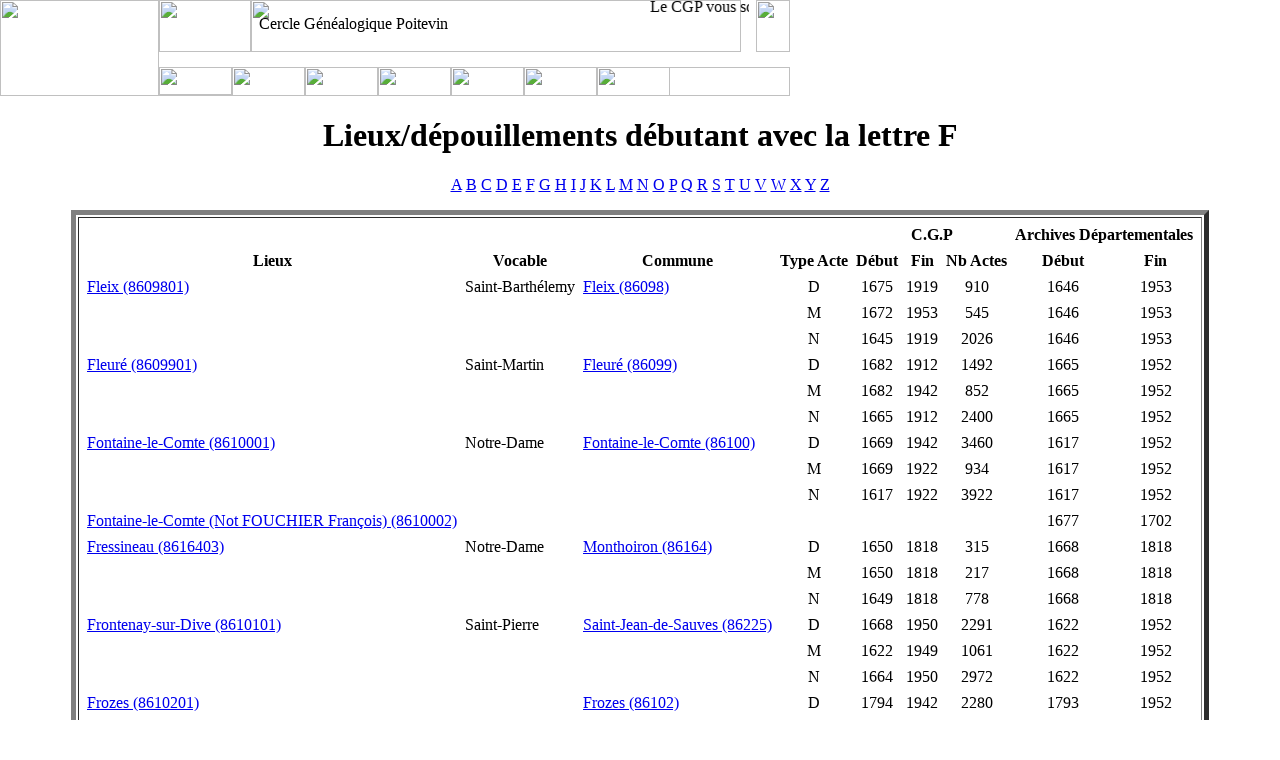

--- FILE ---
content_type: text/html
request_url: https://www.herage.org/vienne_lregistres.php?lettre=F
body_size: 6366
content:
<html><!-- #BeginTemplate "/Templates/modele.dwt" --><!-- DW6 -->
<head>
<meta name="Title" content="Herage">
<meta name="Keywords" content="CGP, Herage, H&eacute;rage, Genealogie, G&eacute;n&eacute;alogie, Cercle, Genealogique, G&eacute;n&eacute;alogique, Genealogy, Vienne, Poitevin, Poitou, Charente, Charentes, accueil, histoire, D&eacute;pouillement, D&eacute;pouillements, Depouillement, Depouillements, Organisation, Mission, Missions, Bureau, Antenne, Ile, France, Parisienne, Francilienne, Permanence, Permanences, Communes, Arrondissements, Arrondissement, Montmorillon, Chatellerault, Ch&acirc;tellerault, Loudun, Civray, Communale, Communales, Archive, Archives, D&eacute;partementale, D&eacute;partementales, Departementale, Departementales, Canton, Cantons, Aide, Association, Batailles, Rep&egrave;re, Rep&egrave;res, Historique, Historiques, Fusions, Arrondissement">
<meta name="Description" content="Le site Herage du Cercle G&eacute;n&eacute;alogique Poitevin vous permet  de chercher les renseignements g&eacute;n&eacute;alogiques sur le d&eacute;partement de la Vienne et, pour les adh&eacute;rents, de trouver les &eacute;l&eacute;ments permettant de poursuivre leur g&eacute;n&eacute;alogie">
<meta name="Subject" content="la g&eacute;n&eacute;alogie dans le d&eacute;partement de la Vienne">
<meta name="Author" content="Cercle G&eacute;n&eacute;alogique Poitevin">
<meta name="Language" content="fr">
<meta name="Copyright" CONTENT="Cercle G&eacute;n&eacute;alogique Poitevin">
<meta name="Revisit-After" content="14 days">
<META NAME="Identifier-url" CONTENT="https://www.herage.org">
<META http-equiv="Content-Language" content="fr">
<meta name="Robot" content="index, follow">
<!-- #BeginEditable "doctitle" --> 
<title>herage: Les lieux de la Vienne</title>
<!-- #EndEditable --> 
<meta http-equiv="Content-Type" content="text/html; charset=iso-8859-1">
<!-- #BeginEditable "rubrique" --> 
<script language="JavaScript" type="text/javascript"> 
var rubrique = 'vienne';  
</script>
<!-- #EndEditable --> 
<script language="JavaScript" type="application/javascript">
<!--
var tab_onglets = ["accueil", "cercle", "antenne", "histoire", "vienne", "outils", "adherents"];
//-->
</script>
<script language="JavaScript" src="js/herage.js" type="application/javascript"></script>
<link rel="SHORTCUT ICON" href="https://www.herage.org/favicon.ico">
<link rel="icon" href="https://www.herage.org/favicon.ico" type="image/ico">
<link rel="stylesheet" href="style/style.css" type="text/css">
<script language="JavaScript" type="application/javascript">
<!--
function MM_reloadPage(init) {  //reloads the window if Nav4 resized
  if (init==true) with (navigator) {if ((appName=="Netscape")&&(parseInt(appVersion)==4)) {
    document.MM_pgW=innerWidth; document.MM_pgH=innerHeight; onresize=MM_reloadPage; }}
  else if (innerWidth!=document.MM_pgW || innerHeight!=document.MM_pgH) location.reload();
}
MM_reloadPage(true);
// -->
</script>
</head>
<body topmargin="0" leftmargin="0" marginheight="0" marginwidth="0" bgcolor="#ffffff", onLoad="preload_onglets()">
<div id="Annonce" style="position:absolute; width:505px; height:14px; z-index:20; left: 244px; top: -2px; visibility: visible;"> 
      <script language="javascript" src="util_msg_accueil.php" type="application/javascript"></script>
</div>
<div id="ltitre" style="position:absolute; width:482px; height:32px; z-index:2; left: 259px; top: 15px; visibility: visible"> 
  <span class="titrecgp">Cercle G&eacute;n&eacute;alogique Poitevin</span> </div>
<a name="haut"></a> 
<table border="0" cellpadding="0" cellspacing="0" width="100%">
  <tr> 
    <td> 
      <table border="0" cellpadding="0" cellspacing="0">
        <tr> 
          <!-- row 1 -->
          <td rowspan="3"><img src="images/haut1.gif" width="159" height="96" border="0" usemap="#coin"></td>
          <td colspan="2"><img src="images/haut2.gif" width="92" height="52"></td>
          <td width="490"><img src="images/fond1_haut.gif" width="490" height="52" border="0"></td>
          <td width="15"><img src="images/haut5.gif" width="15" height="52" border="0"></td>
          <td><img src="images/fond2_haut.gif" width="34" height="52" border="0"></td>
        </tr>
        <tr> 
          <!-- row 2 -->
          <td width="43"><img src="images/haut4.gif" width="43" height="15" border="0"></td>
          <td width="49"><img src="images/spacer.gif" width="49" height="15" border="0"></td>
          <td colspan="3"><img src="images/spacer.gif" width="539" height="15" border="0"></td>
        </tr>
        <tr> 
          <!-- row 3 -->
          <td colspan="5"><img src="images/fond_nav.gif" width="631" height="29" border="0"></td>
        </tr>
        <map name="coin">
          <area shape="rect" coords="115,8,149,31" href="accueil_contact.htm" target="_top" alt="Les adresses du cercle" onMouseOver="affichelayer('layermail')" onMouseOut="cachelayer('layermail')">
          <area shape="circle" coords="47,44,45" href="index.htm" target="_top" alt="La page d'accueil d'herage.org" title="La page d'accueil d'herage.org">
        </map>
      </table>
    </td>
    <script language="JavaScript" type="application/javascript">complete_tableau(); </script>
  </tr>
</table>
<!--------------------------- STOP COPYING THE HTML HERE --------------------------->
<div style="position:absolute; height:28px; z-index:1; left: 159px; top: 67px; visibility: visible; width: 73px" onMouseOut="cache('accueil')" onMouseOver="affiche('accueil')" id="sousmenu1"><a href="accueil.htm" target="_top"><img name="maccueil" border="0" src="images/maccueil_o_n.gif" width="73" height="28"></a></div>
<div style="position:absolute; height:28px; z-index:1; left: 232px; top: 67px; visibility: visible; width: 73px" onMouseOut="cache('cercle')" onMouseOver="affiche('cercle')" id="sousmenu2"><a href="cgp.htm" target="_top"><img name="mcercle" border="0" src="images/mcercle_o_n.gif" width="73" height="29"></a></div>
<div style="position:absolute; height:28px; z-index:1; left: 305px; top: 67px; visibility: visible; width: 73px" onMouseOut="cache('antenne')" onMouseOver="affiche('antenne')" id="sousmenu3"><a href="antenne.htm" target="_top"><img name="mantenne" border="0" src="images/mantenne_o_n.gif" width="73" height="29"></a></div>
<div style="position:absolute; height:28px; z-index:1; left: 378px; top: 67px; visibility: visible; width: 73px" onMouseOut="cache('histoire')" onMouseOver="affiche('histoire')" id="sousmenu4"><a href="histoire.htm" target="_top"><img name="mhistoire" border="0" src="images/mhistoire_o_n.gif" width="73" height="29"></a></div>
<div style="position:absolute; height:28px; z-index:1; left: 451px; top: 67px; visibility: visible; width: 73px" onMouseOut="cache('vienne')" onMouseOver="affiche('vienne')" id="sousmenu5"><a href="vienne.htm"  target="_top"><img name="mvienne" border="0" src="images/mvienne_o_n.gif" width="73" height="29"></a></div>
<div style="position:absolute; height:28px; z-index:1; left: 524px; top: 67px; visibility: visible; width: 73px" onMouseOut="cache('outils')" onMouseOver="affiche('outils')" id="sousmenu6"><a href="outils.htm" target="_top"><img name="moutils" border="0" src="images/moutils_o_n.gif" width="73" height="29"></a></div>
<div style="position:absolute; height:28px; z-index:1; left: 597px; top: 67px; visibility: visible; width: 73px" onMouseOut="cache('adherents')" onMouseOver="affiche('adherents')" id="sousmenu7" ><a href="adherent.htm" target="_top"><img name="madherents" border="0" src="images/madherents_o_n.gif" width="73" height="29"></a></div>
<!--<script language="JavaScript" type="application/javascript">cache(rubrique);</script>-->
<div id="layermail" style="position:absolute; width:549px; height:28px; z-index:13; left: 144px; top: 2px; visibility: hidden" OnMouseOver="affichelayer('layermail')" OnMouseOut="cachelayer('layermail')"> 
  <table cellspacing="0" cellpadding="0" border="0" width="477">
    <tr> 
      <td class="smenuext"> <table cellspacing="1" cellpadding="2" border="0" width="558">
          <tr> 
            <td width="552" height="87" bgcolor="#0099CC" class="ext" ><table width="100%" border="2" cellspacing="2" cellpadding="3">
          <tr > 
            <th width="69" nowrap class="blanc">Adresses</th>
            <th width="451" nowrap class="blanc">Objets</th>
          </tr>
          <tr class="int_paire"> 
            <td><script language="JavaScript" type="application/javascript"> mail_cgpherage()</script></td>
            <td>pour contacter le cercle.</td>
          </tr>
          <tr class="int_impaire"> 
            <td><script language="JavaScript" type="application/javascript">mail_cgpparis()</script></td>
            <td>pour contacter l'Antenne Francilienne du cercle.</td>
          </tr>
          <tr class="int_paire">
            <td><script language="JavaScript" type="application/javascript">mail_cgpreclamation()</script></td>
            <td>pour tout probl&egrave;me administratif avec le cercle (H&eacute;rage, Adh&eacute;sion,
              ..)</td>
          </tr>
          <tr class="int_impaire"> 
            <td><script language="JavaScript" type="application/javascript">mail_webmasterherage()</script></td>
            <td>pour tout probl&egrave;me ou question technique dans l'utilisation
              du site herage.org.</td>
          </tr>
          <tr class="int_paire"> 
            <td><script language="JavaScript" type="application/javascript">mail_rgpddelegue()</script></td>
            <td>pour contacter le d&eacute;l&eacute;gu&eacute; au RGPD de l'association.</td>
          </tr>
          <tr class="int_impaire"> 
            <td><script language="JavaScript" type="application/javascript">mail_forum()</script></td>
            <td>pour adresser un message au forum de l'association.<br>
              (Attention, il vous faut &ecirc;tre <a href="cgp_liste.htm" target="_top">inscrit</a> pr&eacute;alablement).</td>
          </tr>
       
    <tr><th colspan="3" class="blanc" >L'adresse postale du cercle</th></tr>
	<tr class="int_paire"><td colspan="2">
  <blockquote>
    <strong>Cercle G&eacute;n&eacute;alogique Poitevin<br>
  9 ter impasse des J&eacute;suites<br>
      86000 Poitiers </strong>  </blockquote>
</td></tr></Table>
         </td> </tr>
        </table></td>
      <td width="72" background="images/fond_smenud.gif"> <img src="images/spacer.gif" width="8" height="8" alt="" border="0"></td>
    </tr>
    <tr> 
      <td background="images/fond_smenub.gif" colspan="2"> <img src="images/spacer.gif" width="1" height="5" alt="" border="0"></td>
    </tr>
  </table>
</div>
<div id="smaccueil" style="position: absolute; z-index:12;; left: 159px; top: 95px; visibility: hidden; width: 195px; height: 117px"  
     OnMouseOver="affiche('accueil')" OnMouseOut="cache('accueil')"> 
  <table cellspacing="0" cellpadding="0" border="0">
    <tr> 
      <td class="smenuext"> 
        <table cellspacing="1" cellpadding="2" border="0">
          <tr> 
            <td class="smenu"> <a href="accueil_accueil.htm" class="smenu" target="_top">Accueil</a><br>
              <a href="accueil_adhesion.htm" class="smenu" target="_top">&nbsp;&nbsp;&nbsp;&bull; 
              L'adh&eacute;sion au CGP</a><br>
              <a href="accueil_contact.htm" class="smenu" target="_top">&nbsp;&nbsp;&nbsp;&bull; 
              Les adresses du Cercle</a><br>
              
              <a href="accueil_historique.htm" class="smenu" target="_top">&nbsp;&nbsp;&nbsp;&bull; 
              L'historique des modifications</a><br>
              <a href="accueil_sponsors.htm" class="smenu" target="_top">&nbsp;&nbsp;&nbsp;&bull; 
              Nos Sponsors</a><br>
              <a href="blog" class="smenu" target="blog">&nbsp;&nbsp;&nbsp;&bull; 
              Le Blog</a></td>
          </tr>
        </table>
      </td>
      <td background="images/fond_smenud.gif"> <img src="images/spacer.gif" width="5" height="1" alt="" border="0"></td>
    </tr>
    <tr> 
      <td background="images/fond_smenub.gif" colspan="2"> <img src="images/spacer.gif" width="1" height="5" alt="" border="0"></td>
    </tr>
  </table>
</div>
<div id="smhistoire" style="position: absolute; z-index:7;; left: 378px; top: 95px; visibility: hidden; width: 211px; height: 194px"  
     OnMouseOver="affiche('histoire')" OnMouseOut="cache('histoire')"> 
  <table cellspacing="0" cellpadding="0" border="0">
    <tr> 
      <td class="smenuext"> 
        <table cellspacing="1" cellpadding="2" border="0">
          <tr> 
            <td class="smenu"> <a href="histoire_poitou.htm" class="smenu" target="_top">L'histoire 
              du Poitou</a><br>
              <a href="histoire_poitou_carte_0.htm" class="smenu" target="_top">&nbsp;&nbsp;&nbsp;&bull; 
              Carte Antique</a><br>
              <a href="histoire_poitou_carte_10.htm" class="smenu" target="_top">&nbsp;&nbsp;&nbsp;&bull; 
              Carte du X&deg; si&egrave;cle</a></td>
          </tr>
          <tr> 
            <td class="smenu"> <a href="histoire_climat.htm" class="smenu" target="_top">Le 
              Climat au cours des si&egrave;cles</a><br>
              <a href="histoire_climat1.htm" class="smenu" target="_top">&nbsp;&nbsp;&nbsp;&bull; 
              Avant le 16&deg; si&egrave;cle</a><br>
              <a href="histoire_climat2.htm" class="smenu" target="_top">&nbsp;&nbsp;&nbsp;&bull; 
              16&deg; si&egrave;cle</a><br>
              <a href="histoire_climat2b.htm" class="smenu" target="_top">&nbsp;&nbsp;&nbsp;&bull; 
              17&deg; si&egrave;cle</a><br>
              <a href="histoire_climat3.htm" class="smenu" target="_top">&nbsp;&nbsp;&nbsp;&bull; 
              18&deg; si&egrave;cle</a><br>
              <a href="histoire_climat4.htm" class="smenu" target="_top">&nbsp;&nbsp;&nbsp;&bull; 
              19&deg; si&egrave;cle</a><br>
              <a href="histoire_climat5.htm" class="smenu" target="_top">&nbsp;&nbsp;&nbsp;&bull; 
              20&deg; si&egrave;cle</a></td>
          </tr>
          <tr> 
            <td class="smenu"> <a href="histoire_vienne.htm" class="smenu" target="_top">L'histoire 
              de la Vienne</a><br>
              <a href="histoire_vienne_anciennes.htm" class="smenu" target="_top">&nbsp;&nbsp;&nbsp;&bull; 
              Anciennes cartes</a><br>
              <a href="histoire_vienne_cartes.htm" class="smenu" target="_top">&nbsp;&nbsp;&nbsp;&bull; 
              Cartes historiques</a><br>
              <a href="histoire_vienne_histoirecommunes.htm" class="smenu" target="_top">&nbsp;&nbsp;&nbsp;&bull; 
              Communes fusionn&eacute;es (avant INSEE)</a><br>
              <a href="histoire_vienne_histoireinsee.htm" class="smenu" target="_top">&nbsp;&nbsp;&nbsp;&bull; 
              Communes fusionn&eacute;es (apr&egrave;s INSEE)</a></td>
          </tr>
          <tr> 
            <td class="smenu"> <a href="histoire_reperes.htm" class="smenu" target="_top">Quelques 
              rep&egrave;res historiques </a></td>
          </tr>
          <tr> 
            <td class="smenu"> <a href="histoire_hc.htm" class="smenu" target="_top">Personnages 
              c&eacute;l&egrave;bres </a></td>
          </tr>
        </table>
      </td>
      <td background="images/fond_smenud.gif"> <img src="images/spacer.gif" width="5" height="1" alt="" border="0"></td>
    </tr>
    <tr> 
      <td background="images/fond_smenub.gif" colspan="2"> <img src="images/spacer.gif" width="1" height="5" alt="" border="0"></td>
    </tr>
  </table>
</div>
<div id="smcercle" style="position: absolute; z-index:8;; left: 232px; top: 95px; width: 293px; height: 258px; visibility: hidden"  
     OnMouseOver="affiche('cercle')" OnMouseOut="cache('cercle')"> 
  <table cellspacing="0" cellpadding="0" border="0">
    <tr> 
      <td class="smenuext"> 
        <table cellspacing="1" cellpadding="2" border="0">
          <tr> 
            <td class="smenu"> <a href="cgp_fonctionnement.htm" class="smenu" target="_top">Fonctionnement 
              du Cercle</a><br>
              <a href="cgp_mission.htm" class="smenu" target="_top">&nbsp;&nbsp;&nbsp;&bull; 
              Missions</a><br>
              <a href="cgp_statuts.htm" class="smenu" target="_top">&nbsp;&nbsp;&nbsp;&bull; 
              Statuts</a><br>
              <a href="cgp_bureau.htm" class="smenu" target="_top">&nbsp;&nbsp;&nbsp;&bull; 
              Bureau</a><br>
              <a href="cgp_bureau_siege.php" class="smenu" target="_top">&nbsp;&nbsp;&nbsp;&bull; 
              Si&egrave;ge</a><a href="cgp_bureau.htm" class="smenu" target="_top"></a> 
            </td>
          </tr>
          <tr> 
            <td class="smenu"> <a href="cgp_service.htm" class="smenu">Les
                 services du Cercle</a><br>
              <a href="cgp_herage.htm" class="smenu" target="_top">&nbsp;&nbsp;&nbsp;&bull;La revue H&eacute;rage</a><br>
              <a href="cgp_publications.htm" class="smenu" target="_top">&nbsp;&nbsp;&nbsp;&bull; Les
              publications</a><br>              <a href="cgp_localisation_patronymes.php" class="smenu">&nbsp;&nbsp;&nbsp;&bull; 
              Localisation d'un patronyme</a><br>
              <a href="cgp_recherche_unions.php" target="_top" class="smenu">&nbsp;&nbsp;&nbsp;&bull; 
            Recherche d'un mariage</a><br>
            <a href="cgp_depouillement.php" class="smenu" target="_top">&nbsp;&nbsp;&nbsp;&bull; Les
            d&eacute;pouillements</a>            </td>
          </tr>
          <tr> 
            <td class="smenu"> <a href="cgp_liste.htm" class="smenu" target="_top">Le forum d'échange de l'association</a><br>
              <a href="cgp_liste_netiquette.htm" class="smenu" target="_top">&nbsp;&nbsp;&nbsp;&bull; 
              La Netiquette</a><br>
              <a href="cgp_liste_faq.htm" class="smenu" target="_top">&nbsp;&nbsp;&nbsp;&bull; 
            La FAQ (Foire aux Questions)</a></td>
          </tr>
        </table>
      </td>
      <td background="images/fond_smenud.gif"> <img src="images/spacer.gif" width="5" height="1" alt="" border="0"></td>
    </tr>
    <tr> 
      <td background="images/fond_smenub.gif" colspan="2"> <img src="images/spacer.gif" width="1" height="5" alt="" border="0"></td>
    </tr>
  </table>
</div>
<div id="smvienne" style="position: absolute; z-index:9;; left: 451px; top: 95px; visibility: hidden; width: 200px; height: 173px"  
     OnMouseOver="affiche('vienne')" OnMouseOut="cache('vienne')"> 
  <table cellspacing="0" cellpadding="0" border="0">
    <tr> 
      <td class="smenuext"> 
        <table cellspacing="1" cellpadding="2" border="0">
          <tr> 
            <td class="smenu"> <a href="vienne_division.htm" class="smenu">Les 
              divisions administratives<br>
              </a><a href="vienne_arrondissements.htm" class="smenu" target="_top">&nbsp;&nbsp;&nbsp;&bull; 
              Les arrondissements</a><br>
              <a href="vienne_lcantons.php" class="smenu" target="_top">&nbsp;&nbsp;&nbsp;&bull; 
              Les cantons</a><br>
              <a href="vienne_lcommunes.php" class="smenu" target="_top">&nbsp;&nbsp;&nbsp;&bull; 
              Les communes</a><br>
              <a href="vienne_lparoisses.php" class="smenu" target="_top">&nbsp;&nbsp;&nbsp;&bull; 
              Les Paroisses</a><br>
              <a href="vienne_llocalites.php" class="smenu" target="_top">&nbsp;&nbsp;&nbsp;&bull; 
              Les Localit&eacute;s</a></td>
          </tr>
          <tr> 
            <td class="smenu"><a href="vienne_ad2.htm" class="smenu" target="_top"> 
              Archives D&eacute;partementales</a><br>
              <a href="vienne_ad_plan.php" class="smenu" target="_top"> &nbsp;&nbsp;&nbsp;&bull; 
              Le Plan</a><br>
              <a href="vienne_ad_series.htm" class="smenu" target="_top">&nbsp;&nbsp;&nbsp;&bull; 
              Les principales s&eacute;ries</a></td>
          </tr>
          <tr> 
            <td class="smenu"> <a href="vienne_ac.htm" class="smenu" target="_top"> 
              Archives Communales<br>
              </a><a href="vienne_lregistres.php" class="smenu" target="_top">&nbsp;&nbsp;&nbsp;&bull; 
              Les registres</a></td>
          </tr>
        </table>
      </td>
      <td background="images/fond_smenud.gif"> <img src="images/spacer.gif" width="5" height="1" alt="" border="0"></td>
    </tr>
    <tr> 
      <td background="images/fond_smenub.gif" colspan="2"> <img src="images/spacer.gif" width="1" height="5" alt="" border="0"></td>
    </tr>
  </table>
</div>
<div id="smoutils" style="position: absolute; z-index:10;; left: 524px; top: 95px; visibility: hidden; width: 253px; height: 129px"  
     OnMouseOver="affiche('outils')" OnMouseOut="cache('outils')"> 
  <table cellspacing="0" cellpadding="0" border="0">
    <tr> 
      <td class="smenuext"> 
        <table cellspacing="1" cellpadding="2" border="0">
          <tr> 
            <td class="smenu"> <a href="outils_menu.htm" class="smenu" target="_top">&quot;Outils&quot; 
              de G&eacute;n&eacute;alogie</a><br>
              <a href="outils_logiciel.htm" class="smenu">&nbsp;&nbsp;&nbsp;&bull; 
              Logiciels de G&eacute;n&eacute;alogie</a><br>
              <a href="outils_site.htm" class="smenu" target="_top">&nbsp;&nbsp;&nbsp;&bull; 
              Sites g&eacute;n&eacute;ralistes</a><br>
              <a href="outils_cercle.htm" class="smenu" target="_top">&nbsp;&nbsp;&nbsp;&bull; 
              Les Cercles</a></td>
          </tr>
          <tr> 
            <td class="smenu"> <a href="outils_cp.php" class="smenu" target="_top">Cartes 
              Postales Anciennes</a></td>
          </tr>
          <tr>
            <td class="smenu"> <a href="outils_date_convertisseur.htm" class="smenu" target="_top">Convertisseur de dates</a></td>
          </tr>
        </table>
      </td>
      <td background="images/fond_smenud.gif"> <img src="images/spacer.gif" width="5" height="1" alt="" border="0"></td>
    </tr>
    <tr> 
      <td background="images/fond_smenub.gif" colspan="2"> <img src="images/spacer.gif" width="1" height="5" alt="" border="0"></td>
    </tr>
  </table>
</div>
<div id="smantenne" style="position: absolute; z-index:10;; left: 305px; top: 95px; visibility: hidden; width: 283px; height: 143px"  
     OnMouseOver="affiche('antenne')" OnMouseOut="cache('antenne')"> 
  <table cellspacing="0" cellpadding="0" border="0">
    <tr> 
      <td class="smenuext"> 
        <table cellspacing="1" cellpadding="2" border="0">
          <tr> 
            <td class="smenu"> <a href="antenne.htm" class="smenu" target="_top">Fonctionnement 
              de l'Antenne Francilienne</a><br>
              <a href="antenne_reglement.htm" class="smenu" target="_top">&nbsp;&nbsp;&nbsp;&bull; 
              R&egrave;glement Int&eacute;rieur</a><br>
              <a href="antenne_animation.htm" class="smenu" target="_top">&nbsp;&nbsp;&nbsp;&bull; 
              Comit&eacute; d'animation</a></td>
          </tr>
          <tr> 
            <td class="smenu"> <a href="antenne_reunions.htm" class="smenu">R&eacute;unions</a><br>
              <a href="antenne_reunions.htm" class="smenu" target="_top">&nbsp;&nbsp;&nbsp;&bull; 
              Les prochaines r&eacute;unions</a><br>
              <a href="#" class="smenu"></a><a href="antenne_cr.htm" class="smenu">&nbsp;&nbsp;&nbsp;&bull; 
              Les comptes-rendus</a><br>
              <a href="antenne_local.php" class="smenu" target="_top">&nbsp;&nbsp;&nbsp;&bull; 
              Le Lieu des R&eacute;unions</a></td>
          </tr>
        </table>
      </td>
      <td background="images/fond_smenud.gif"> <img src="images/spacer.gif" width="5" height="1" alt="" border="0"></td>
    </tr>
    <tr> 
      <td background="images/fond_smenub.gif" colspan="2"> <img src="images/spacer.gif" width="1" height="5" alt="" border="0"></td>
    </tr>
  </table>
</div>
<div id="smadherents" style="position: absolute; z-index:11;; left: 597px; top: 95px; visibility: hidden; width: 249px; height: 338px"  
     OnMouseOver="affiche('adherents')" OnMouseOut="cache('adherents')"> 
  <table cellspacing="0" cellpadding="0" border="0">
    <tr> 
      <td class="smenuext"> 
        <table cellspacing="1" cellpadding="2" border="0">
          <tr> 
            <td class="smenu"> <a href="adherent_identification.php" class="smenu" target="_top">Identification</a><br>
                <a href="adherent_detail.php" class="smenu" target="_top">&nbsp;&nbsp;&nbsp;&bull; 
              Mon compte</a><br>
              <a href="adherent_identification_send.php" class="smenu" target="_top"></a>&nbsp;&nbsp;&nbsp;&bull; <a href="adherent_identification_identification.php" target="_top" class="smenu">Identification Adh&eacute;rent</a><br>
            <a href="adherent_identification_send.php" class="smenu" target="_top">&nbsp;&nbsp;&nbsp;&bull; Envoi des param&egrave;tres</a><br>
              <a href="adherent_identification_changepassword.php" class="smenu" target="_top">&nbsp;&nbsp;&nbsp;&bull; Changement du mot de passe</a><br>
              <a href="adherent_identification_annule.php" class="smenu" target="_top">&nbsp;&nbsp;&nbsp;&bull; D&eacute;connexion</a></td>
          </tr>
          <tr> 
            <td class="smenu"> <a href="adherent_menu.htm" class="smenu">Les 
              Adh&eacute;rents</a><br>
              <a href="adherent_adherents.php" class="smenu" target="_top">&nbsp;&nbsp;&nbsp;&bull; 
              Les adh&eacute;rents du CGP</a><br>
              <a href="adherent_quartiers.php" class="smenu" target="_top">&nbsp;&nbsp;&nbsp;&bull; 
              Les Quartiers des adh&eacute;rents</a><br>
              <a href="adherent_table_patronymes.php" class="smenu" target="_top">&nbsp;&nbsp;&nbsp;&bull; 
              L'annuaire des patronymes</a></td>
          </tr>
          <tr> 
            <td class="smenu"> <a href="adherent_depouillement.htm" class="smenu" target="_top">D&eacute;pouillements disponibles</a><br>              
              <a href="adherent_informatisation_lreferences.php" class="smenu" target="_top">&nbsp;&nbsp;&nbsp;&bull; Identification
              des lieux</a><br>
              <a href="adherent_depouillement_synthese_global.php" class="smenu">&nbsp;&nbsp;&nbsp;&bull; 
              Cartes des d&eacute;pouillements</a><br>
              <a href="adherent_releves_vente.php" class="smenu" target="_top">&nbsp;&nbsp;&nbsp;&bull; 
              Les relev&eacute;s &agrave; la vente</a><br>
              <a href="adherent_recherche_actes.php" class="smenu" target="_top">&nbsp;&nbsp;&nbsp;&bull; 
              Recherche d'un acte</a><br>
              <a href="adherent_lparoisses_informatisees.php" class="smenu" target="_top">&nbsp;&nbsp;&nbsp;&bull; 
              Les paroisses informatis&eacute;es</a><br>
              <a href="adherent_localisation_patronymes.php" class="smenu" target="_top">&nbsp;&nbsp;&nbsp;&bull; 
            Localisation d'un patronyme</a></td>
          </tr>
          <tr> 
            <td class="smenu"> <a href="adherent_informatisation.htm" class="smenu">D&eacute;pouillements & Informatisation</a><br>
              <a href="adherent_informatisation_cantons.php" class="smenu">&nbsp;&nbsp;&nbsp;&bull; 
              Le d&eacute;coupage des cantons</a><br>
              <a href="adherent_depouillement_synthese_global.php?rlv=depouillement" class="smenu">&nbsp;&nbsp;&nbsp;&bull; 
              Carte des communes &agrave; d&eacute;pouiller</a><br>
              <a href="adherent_depouillement_synthese_global.php?rlv=informatisation" class="smenu">&nbsp;&nbsp;&nbsp;&bull; 
              Carte des communes &agrave; informatiser</a><br>
              <a href="adherent_informatisation_cours.php?etat=A-I" class="smenu">&nbsp;&nbsp;&nbsp;&bull; 
              L'&eacute;tat des relev&eacute;s</a><br>
              <a href="adherent_informatisation_norme.htm" class="smenu" target="_top">&nbsp;&nbsp;&nbsp;&bull; 
              Les normes</a></td>
          </tr>
          <tr>
            <td class="smenu"><a href="adherent_download.php" class="smenu">Les t&eacute;l&eacute;chargements</a></td>
          </tr>
        </table>
      </td>
      <td background="images/fond_smenud.gif"> <img src="images/spacer.gif" width="5" height="1" alt="" border="0"></td>
    </tr>
    <tr> 
      <td background="images/fond_smenub.gif" colspan="2"> <img src="images/spacer.gif" width="1" height="5" alt="" border="0"></td>
    </tr>
  </table>
</div><h1 align=center>Lieux/d&eacute;pouillements d&eacute;butant avec la lettre F</h1>
<p align=center>
<a href="vienne_lregistres.php?lettre=A" target="_top" >A</a> <a href="vienne_lregistres.php?lettre=B" target="_top" >B</a> <a href="vienne_lregistres.php?lettre=C" target="_top" >C</a> <a href="vienne_lregistres.php?lettre=D" target="_top" >D</a> <a href="vienne_lregistres.php?lettre=E" target="_top" >E</a> <a href="vienne_lregistres.php?lettre=F" target="_top" >F</a> <a href="vienne_lregistres.php?lettre=G" target="_top" >G</a> <a href="vienne_lregistres.php?lettre=H" target="_top" >H</a> <a href="vienne_lregistres.php?lettre=I" target="_top" >I</a> <a href="vienne_lregistres.php?lettre=J" target="_top" >J</a> <a href="vienne_lregistres.php?lettre=K" target="_top" >K</a> <a href="vienne_lregistres.php?lettre=L" target="_top" >L</a> <a href="vienne_lregistres.php?lettre=M" target="_top" >M</a> <a href="vienne_lregistres.php?lettre=N" target="_top" >N</a> <a href="vienne_lregistres.php?lettre=O" target="_top" >O</a> <a href="vienne_lregistres.php?lettre=P" target="_top" >P</a> <a href="vienne_lregistres.php?lettre=Q" target="_top" >Q</a> <a href="vienne_lregistres.php?lettre=R" target="_top" >R</a> <a href="vienne_lregistres.php?lettre=S" target="_top" >S</a> <a href="vienne_lregistres.php?lettre=T" target="_top" >T</a> <a href="vienne_lregistres.php?lettre=U" target="_top" >U</a> <a href="vienne_lregistres.php?lettre=V" target="_top" >V</a> <a href="vienne_lregistres.php?lettre=W" target="_top" >W</a> <a href="vienne_lregistres.php?lettre=X" target="_top" >X</a> <a href="vienne_lregistres.php?lettre=Y" target="_top" >Y</a> <a href="vienne_lregistres.php?lettre=Z" target="_top" >Z</a> </p>
<table cellspacing=2 cellpadding=3 border=5 align=center >
<tr><td class=ext>
	<table border=0 cellspacing=2 cellpadding=3 width="100%">
<tr>
	<th nowrap cellpadding=2 class=titre align=center> </th>
	<th nowrap cellpadding=2 class=titre align=center> </th>
	<th nowrap cellpadding=2 class=titre align=center> </th>
	<th nowrap cellpadding=2 class=titre align=center> </th>
	<th nowrap cellpadding=2 class=titre align=center colspan=3>C.G.P</th>
	<th nowrap cellpadding=2 class=titre align=center colspan=2>Archives D&eacute;partementales</th>
</tr>
 <tr>
	<th nowrap cellpadding=2 class=titre align=center>Lieux</th>
	<th nowrap cellpadding=2 class=titre align=center>Vocable</th>
	<th nowrap cellpadding=2 class=titre align=center>Commune</th>
	<th nowrap cellpadding=2 class=titre align=center>Type Acte</th>
	<th nowrap cellpadding=2 class=titre align=center>D&eacute;but</th>
	<th nowrap cellpadding=2 class=titre align=center> Fin </th>
	<th nowrap cellpadding=2 class=titre align=center>Nb Actes</th>
	<th nowrap cellpadding=2 class=titre align=center>D&eacute;but</th>
	<th nowrap cellpadding=2 class=titre align=center>Fin</th>
</tr>
<tr class=int_impaire >	<td nowrap align=left ><a href="adherent_reference_detail.php?id_lieu=8609801" target="_top" >Fleix (8609801)</a></td>
	<td nowrap align=left >Saint-Barth&eacute;lemy</td>
	<td nowrap align=left ><a href="adherent_commune_detail.php?insee_commune=86098" target="_top" >Fleix (86098)</a></td>
	<td nowrap align=center >D</td>
	<td nowrap align=center >1675</td>
	<td nowrap align=center >1919</td>
	<td nowrap align=center >910</td>
	<td nowrap align=center >1646</td>
	<td nowrap align=center >1953</td>
</tr>
<tr class=int_paire >	<td nowrap align=left >&nbsp;</td>
	<td nowrap align=left >&nbsp;</td>
	<td nowrap align=left >&nbsp;</td>
	<td nowrap align=center >M</td>
	<td nowrap align=center >1672</td>
	<td nowrap align=center >1953</td>
	<td nowrap align=center >545</td>
	<td nowrap align=center >1646</td>
	<td nowrap align=center >1953</td>
</tr>
<tr class=int_impaire >	<td nowrap align=left >&nbsp;</td>
	<td nowrap align=left >&nbsp;</td>
	<td nowrap align=left >&nbsp;</td>
	<td nowrap align=center >N</td>
	<td nowrap align=center >1645</td>
	<td nowrap align=center >1919</td>
	<td nowrap align=center >2026</td>
	<td nowrap align=center >1646</td>
	<td nowrap align=center >1953</td>
</tr>
<tr class=int_paire >	<td nowrap align=left ><a href="adherent_reference_detail.php?id_lieu=8609901" target="_top" >Fleuré (8609901)</a></td>
	<td nowrap align=left >Saint-Martin</td>
	<td nowrap align=left ><a href="adherent_commune_detail.php?insee_commune=86099" target="_top" >Fleuré (86099)</a></td>
	<td nowrap align=center >D</td>
	<td nowrap align=center >1682</td>
	<td nowrap align=center >1912</td>
	<td nowrap align=center >1492</td>
	<td nowrap align=center >1665</td>
	<td nowrap align=center >1952</td>
</tr>
<tr class=int_impaire >	<td nowrap align=left >&nbsp;</td>
	<td nowrap align=left >&nbsp;</td>
	<td nowrap align=left >&nbsp;</td>
	<td nowrap align=center >M</td>
	<td nowrap align=center >1682</td>
	<td nowrap align=center >1942</td>
	<td nowrap align=center >852</td>
	<td nowrap align=center >1665</td>
	<td nowrap align=center >1952</td>
</tr>
<tr class=int_paire >	<td nowrap align=left >&nbsp;</td>
	<td nowrap align=left >&nbsp;</td>
	<td nowrap align=left >&nbsp;</td>
	<td nowrap align=center >N</td>
	<td nowrap align=center >1665</td>
	<td nowrap align=center >1912</td>
	<td nowrap align=center >2400</td>
	<td nowrap align=center >1665</td>
	<td nowrap align=center >1952</td>
</tr>
<tr class=int_impaire >	<td nowrap align=left ><a href="adherent_reference_detail.php?id_lieu=8610001" target="_top" >Fontaine-le-Comte (8610001)</a></td>
	<td nowrap align=left >Notre-Dame</td>
	<td nowrap align=left ><a href="adherent_commune_detail.php?insee_commune=86100" target="_top" >Fontaine-le-Comte (86100)</a></td>
	<td nowrap align=center >D</td>
	<td nowrap align=center >1669</td>
	<td nowrap align=center >1942</td>
	<td nowrap align=center >3460</td>
	<td nowrap align=center >1617</td>
	<td nowrap align=center >1952</td>
</tr>
<tr class=int_paire >	<td nowrap align=left >&nbsp;</td>
	<td nowrap align=left >&nbsp;</td>
	<td nowrap align=left >&nbsp;</td>
	<td nowrap align=center >M</td>
	<td nowrap align=center >1669</td>
	<td nowrap align=center >1922</td>
	<td nowrap align=center >934</td>
	<td nowrap align=center >1617</td>
	<td nowrap align=center >1952</td>
</tr>
<tr class=int_impaire >	<td nowrap align=left >&nbsp;</td>
	<td nowrap align=left >&nbsp;</td>
	<td nowrap align=left >&nbsp;</td>
	<td nowrap align=center >N</td>
	<td nowrap align=center >1617</td>
	<td nowrap align=center >1922</td>
	<td nowrap align=center >3922</td>
	<td nowrap align=center >1617</td>
	<td nowrap align=center >1952</td>
</tr>
<tr class=int_paire >	<td nowrap align=left ><a href="adherent_reference_detail.php?id_lieu=8610002" target="_top" >Fontaine-le-Comte (Not FOUCHIER François) (8610002)</a></td>
	<td nowrap align=left >&nbsp;</td>
	<td nowrap align=left >&nbsp;</td>
	<td nowrap align=center >&nbsp;</td>
	<td nowrap align=center >&nbsp;</td>
	<td nowrap align=center >&nbsp;</td>
	<td nowrap align=center >&nbsp;</td>
	<td nowrap align=center >1677</td>
	<td nowrap align=center >1702</td>
</tr>
<tr class=int_impaire >	<td nowrap align=left ><a href="adherent_reference_detail.php?id_lieu=8616403" target="_top" >Fressineau (8616403)</a></td>
	<td nowrap align=left >Notre-Dame</td>
	<td nowrap align=left ><a href="adherent_commune_detail.php?insee_commune=86164" target="_top" >Monthoiron (86164)</a></td>
	<td nowrap align=center >D</td>
	<td nowrap align=center >1650</td>
	<td nowrap align=center >1818</td>
	<td nowrap align=center >315</td>
	<td nowrap align=center >1668</td>
	<td nowrap align=center >1818</td>
</tr>
<tr class=int_paire >	<td nowrap align=left >&nbsp;</td>
	<td nowrap align=left >&nbsp;</td>
	<td nowrap align=left >&nbsp;</td>
	<td nowrap align=center >M</td>
	<td nowrap align=center >1650</td>
	<td nowrap align=center >1818</td>
	<td nowrap align=center >217</td>
	<td nowrap align=center >1668</td>
	<td nowrap align=center >1818</td>
</tr>
<tr class=int_impaire >	<td nowrap align=left >&nbsp;</td>
	<td nowrap align=left >&nbsp;</td>
	<td nowrap align=left >&nbsp;</td>
	<td nowrap align=center >N</td>
	<td nowrap align=center >1649</td>
	<td nowrap align=center >1818</td>
	<td nowrap align=center >778</td>
	<td nowrap align=center >1668</td>
	<td nowrap align=center >1818</td>
</tr>
<tr class=int_paire >	<td nowrap align=left ><a href="adherent_reference_detail.php?id_lieu=8610101" target="_top" >Frontenay-sur-Dive (8610101)</a></td>
	<td nowrap align=left >Saint-Pierre</td>
	<td nowrap align=left ><a href="adherent_commune_detail.php?insee_commune=86225" target="_top" >Saint-Jean-de-Sauves (86225)</a></td>
	<td nowrap align=center >D</td>
	<td nowrap align=center >1668</td>
	<td nowrap align=center >1950</td>
	<td nowrap align=center >2291</td>
	<td nowrap align=center >1622</td>
	<td nowrap align=center >1952</td>
</tr>
<tr class=int_impaire >	<td nowrap align=left >&nbsp;</td>
	<td nowrap align=left >&nbsp;</td>
	<td nowrap align=left >&nbsp;</td>
	<td nowrap align=center >M</td>
	<td nowrap align=center >1622</td>
	<td nowrap align=center >1949</td>
	<td nowrap align=center >1061</td>
	<td nowrap align=center >1622</td>
	<td nowrap align=center >1952</td>
</tr>
<tr class=int_paire >	<td nowrap align=left >&nbsp;</td>
	<td nowrap align=left >&nbsp;</td>
	<td nowrap align=left >&nbsp;</td>
	<td nowrap align=center >N</td>
	<td nowrap align=center >1664</td>
	<td nowrap align=center >1950</td>
	<td nowrap align=center >2972</td>
	<td nowrap align=center >1622</td>
	<td nowrap align=center >1952</td>
</tr>
<tr class=int_impaire >	<td nowrap align=left ><a href="adherent_reference_detail.php?id_lieu=8610201" target="_top" >Frozes (8610201)</a></td>
	<td nowrap align=left >&nbsp;</td>
	<td nowrap align=left ><a href="adherent_commune_detail.php?insee_commune=86102" target="_top" >Frozes (86102)</a></td>
	<td nowrap align=center >D</td>
	<td nowrap align=center >1794</td>
	<td nowrap align=center >1942</td>
	<td nowrap align=center >2280</td>
	<td nowrap align=center >1793</td>
	<td nowrap align=center >1952</td>
</tr>
<tr class=int_paire >	<td nowrap align=left >&nbsp;</td>
	<td nowrap align=left >&nbsp;</td>
	<td nowrap align=left >&nbsp;</td>
	<td nowrap align=center >M</td>
	<td nowrap align=center >1794</td>
	<td nowrap align=center >1942</td>
	<td nowrap align=center >801</td>
	<td nowrap align=center >1793</td>
	<td nowrap align=center >1952</td>
</tr>
<tr class=int_impaire >	<td nowrap align=left >&nbsp;</td>
	<td nowrap align=left >&nbsp;</td>
	<td nowrap align=left >&nbsp;</td>
	<td nowrap align=center >N</td>
	<td nowrap align=center >1794</td>
	<td nowrap align=center >1942</td>
	<td nowrap align=center >2644</td>
	<td nowrap align=center >1793</td>
	<td nowrap align=center >1952</td>
</tr>
	</table>
</td>
</tr>
</table>
<p align=center>
<a href="vienne_lregistres.php?lettre=A" target="_top" >A</a> <a href="vienne_lregistres.php?lettre=B" target="_top" >B</a> <a href="vienne_lregistres.php?lettre=C" target="_top" >C</a> <a href="vienne_lregistres.php?lettre=D" target="_top" >D</a> <a href="vienne_lregistres.php?lettre=E" target="_top" >E</a> <a href="vienne_lregistres.php?lettre=F" target="_top" >F</a> <a href="vienne_lregistres.php?lettre=G" target="_top" >G</a> <a href="vienne_lregistres.php?lettre=H" target="_top" >H</a> <a href="vienne_lregistres.php?lettre=I" target="_top" >I</a> <a href="vienne_lregistres.php?lettre=J" target="_top" >J</a> <a href="vienne_lregistres.php?lettre=K" target="_top" >K</a> <a href="vienne_lregistres.php?lettre=L" target="_top" >L</a> <a href="vienne_lregistres.php?lettre=M" target="_top" >M</a> <a href="vienne_lregistres.php?lettre=N" target="_top" >N</a> <a href="vienne_lregistres.php?lettre=O" target="_top" >O</a> <a href="vienne_lregistres.php?lettre=P" target="_top" >P</a> <a href="vienne_lregistres.php?lettre=Q" target="_top" >Q</a> <a href="vienne_lregistres.php?lettre=R" target="_top" >R</a> <a href="vienne_lregistres.php?lettre=S" target="_top" >S</a> <a href="vienne_lregistres.php?lettre=T" target="_top" >T</a> <a href="vienne_lregistres.php?lettre=U" target="_top" >U</a> <a href="vienne_lregistres.php?lettre=V" target="_top" >V</a> <a href="vienne_lregistres.php?lettre=W" target="_top" >W</a> <a href="vienne_lregistres.php?lettre=X" target="_top" >X</a> <a href="vienne_lregistres.php?lettre=Y" target="_top" >Y</a> <a href="vienne_lregistres.php?lettre=Z" target="_top" >Z</a> </p>
<div align=center>
<A href="#" onClick="JavaScript:history.back()" style="cursor:hand">
<img src="images/retour.gif" width="50" height="50" alt="page pr&eacute;c&eacute;dente" align=middle border=0>
</A></div>
<!-- #EndEditable --> 
<!-- pied de page -->
<table border="0" width="100%" cellspacing="0" cellpadding="0" height="76">
  <tr> 
    <td colspan="3" align="center" height="21"> 
      <hr>
    </td>
  </tr>
  <tr height=14> 
    <td colspan="3" align="center"><font size="1"><a href="/blog" target="blog" class="menu">[Blog]
               </a>&nbsp;-&nbsp;<a href="accueil.htm" target="_top" class="menu">[Accueil]</a>&nbsp;-&nbsp;<a href="cgp.htm" target="_top" class="menu">[Le
           Cercle]</a>&nbsp;-&nbsp;<a href="antenne.htm" target="_top" class="menu">[Antenne]</a> 
      - <a href="histoire.htm" target="_top" class="menu">[Histoire]</a>&nbsp;-&nbsp;<a href="vienne.htm" target="_top" class="menu">[la
       Vienne]</a>&nbsp;-&nbsp;<a href="outils.htm" target="_top" class="menu">[Outils]</a>&nbsp;-&nbsp;<a href="adherent.htm" target="_top" class="menu">[Adh&eacute;rents]</a>&nbsp;&nbsp;</font></td>
  </tr>
  <tr height="30"> 
    <td width="32%"  align="center"><font size="1">Copyright &copy; 2002-2025
        (Cercle G&eacute;n&eacute;alogique Poitevin) </font></td>
    <td width="45%" align="center" ><font size="1"> 
      <script type="text/javascript" src="util_compteur.php"></script>
      </font> </td>
    <td width="23%" align="center"> <font size="1">Mise &agrave; jour le <!-- #BeginEditable "datemaj" --><font size="1"> 
      <!-- #BeginDate format:Sw1 -->25 avril 2025<!-- #EndDate -->
      </font><!-- #EndEditable --></font></td>
  </tr>
</table>
</body>
<!-- #EndTemplate --></html>

--- FILE ---
content_type: text/html
request_url: https://www.herage.org/util_msg_accueil.php
body_size: 244
content:
document.write('<marquee align="middle" scrolldelay="0" SCROLLAMOUNT="4"><font class="blanc">');document.write('Le CGP vous souhaite une bonne ann&eacute;e 2026 et de belles d&eacute;couvertes g&eacute;n&eacute;alogiques. Pensez &agrave; r&eacute;adh&eacute;rer si ce n&#039;est pas d&eacute;j&agrave; fait.');document.write('</font></marquee>');

--- FILE ---
content_type: text/html
request_url: https://www.herage.org/util_compteur.php
body_size: 120
content:
document.write('1551919 visiteurs depuis le 16 ao&ucirc;t 2002 dont ');document.write('83 aujourd\'hui et  ');document.write('9 en ligne');